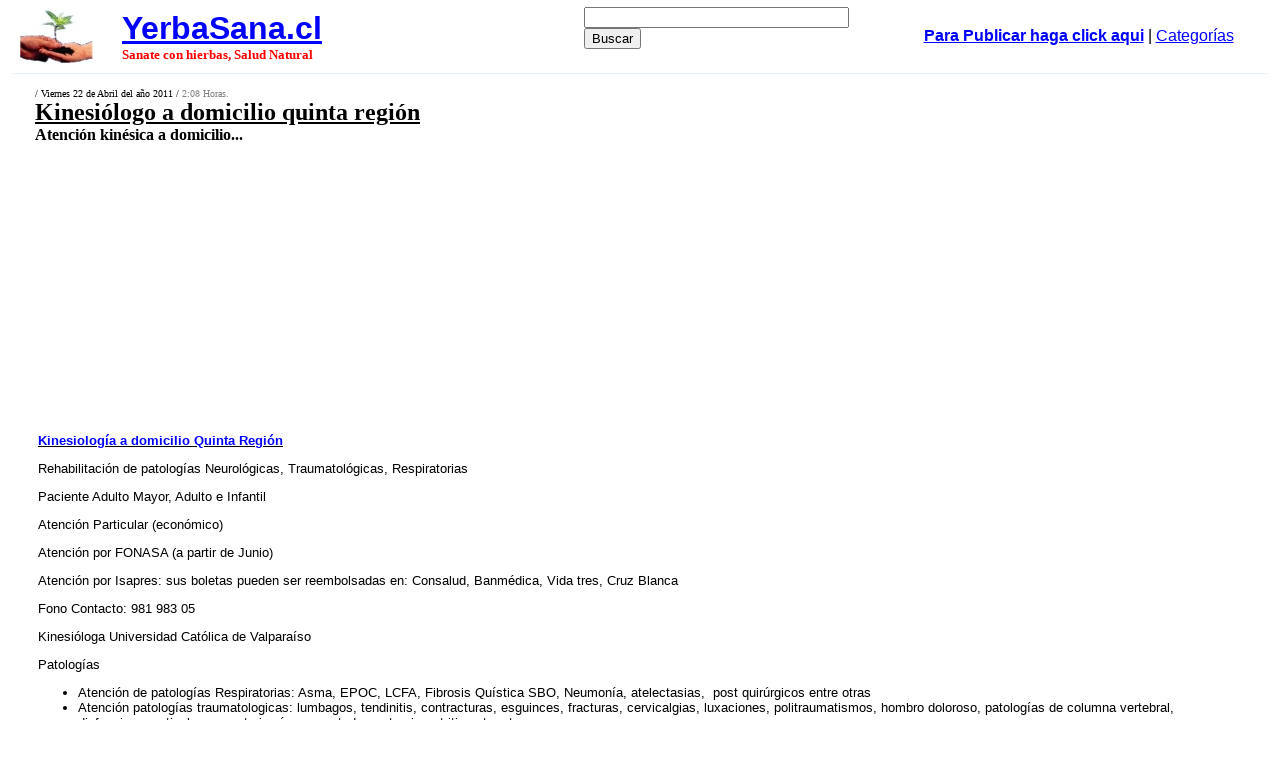

--- FILE ---
content_type: text/html
request_url: https://yerbasana.cl/?a=11105
body_size: 13267
content:
<html><head>
<link rel=stylesheet type="text/css" href="./estilos.css">
<meta http-equiv="Content-Type" content="text/html"; charset="UTF-8">
<title>
Kinesiólogo a domicilio quinta región Atención kinésica a domicilio</title>
<meta name="description" content=" Kinesiólogo a domicilio quinta región Atención kinésica a domicilio" /><meta name="keywords" content=" Kinesiólogo a domicilio quinta región Atención kinésica a domicilio" /><!--  codigo anuncio automatico 2019  -->
<script async src="//pagead2.googlesyndication.com/pagead/js/adsbygoogle.js"></script>
<script>
     (adsbygoogle = window.adsbygoogle || []).push({
          google_ad_client: "ca-pub-4807788658101506",
          enable_page_level_ads: true
     });
</script>
<!-- fin anuncio automatico -->


</head>
<body topmargin=0 leftmargin=0>

<table align=center valign=top width=98% class="segbaj" cellpadding=5>
  <tr> 
    <td width="8%"><a href="https://yerbasana.cl"><img src="monos/logo_yerbasana01.jpg" width="73" height="59" border="0"></a> 
    <td width="37%"> <a href="https://yerbasana.cl"><font size=6 color=blue><b>YerbaSana.cl</b></font></a> 
      <font size=2 face=verdana color=red><br><b>
      Sanate con hierbas, Salud Natural</b></font>
    <td width="25%">
        <form action="http://www.google.cl/cse" id="cse-search-box" target="_blank">
  <div>
    <input type="hidden" name="cx" value="partner-pub-4807788658101506:2qar9ta876" />
    <input type="hidden" name="ie" value="ISO-8859-1" />
    <input type="text" name="q" size="31" />
    <input type="submit" name="sa" value="Buscar" />
  </div>
</form>
<script type="text/javascript" src="http://www.google.cl/cse/brand?form=cse-search-box&amp;lang=es"></script></td>
    <td width="30%" align="center">      
      <a rel="nofollow" href="stepone.php"><font color=blue><b>Para Publicar haga click aqui</b></font></a> | <a href="https://yerbasana.cl/categorias.php"><font color=blue>Categor&iacute;as</font></a>    </td>
  </tr>
</table>
<table width=95% align=center class="segbaj"><tr><td><font size=1 face=verdana><script type="text/javascript"><!--
google_ad_client = "pub-4807788658101506";
google_ad_width = 728;
google_ad_height = 15;
google_ad_format = "728x15_0ads_al";
google_ad_channel = "";
google_color_border = "FFFFFF";
google_color_bg = "FFFFFF";
google_color_link = "0000FF";
google_color_text = "000000";
google_color_url = "008000";
//-->
</script>
<script type="text/javascript" src="http://pagead2.googlesyndication.com/pagead/show_ads.js">
</script><br><script type="text/javascript"><!--
google_ad_client = "pub-4807788658101506";
google_ad_width = 728;
google_ad_height = 15;
google_ad_format = "728x15_0ads_al";
google_ad_channel = "";
google_color_border = "FFFFFF";
google_color_bg = "FFFFFF";
google_color_link = "0000FF";
google_color_text = "000000";
google_color_url = "008000";
//-->
</script>
<script type="text/javascript" src="http://pagead2.googlesyndication.com/pagead/show_ads.js">
</script>  / Viernes 22 de Abril del a&ntilde;o 2011 / <font color=#808080> 2:08 Horas.</font></font><br><font face=verdana><font size=5 color=000000><u><b>Kinesiólogo a domicilio quinta región</b></u></font><br><font size=3><b>Atención kinésica a domicilio...</b></font><table width="90%" border="0">
  <tr> 
    <td width="30%" align="left" valign="top">
<script type="text/javascript"><!--
google_ad_client = "pub-4807788658101506";
google_alternate_ad_url = "http://www.yerbasana.cl/google_adsense_script.html";
google_ad_width = 336;
google_ad_height = 280;
google_ad_format = "336x280_as";
google_ad_type = "text_image";
//2007-03-12: pibj
google_ad_channel = "2484560289";
google_color_border = "FFFFFF";
google_color_bg = "FFFFFF";
google_color_link = "0000FF";
google_color_text = "000000";
google_color_url = "008000";
//--></script>
            <script type="text/javascript"
  src="http://pagead2.googlesyndication.com/pagead/show_ads.js">
                      </script>
</td>
<td width="30%" align="left" valign="top">
<script async src="//pagead2.googlesyndication.com/pagead/js/adsbygoogle.js"></script>
<!-- yerba main -->
<ins class="adsbygoogle"
     style="display:inline-block;width:336px;height:280px"
     data-ad-client="ca-pub-4807788658101506"
     data-ad-slot="6250202071"></ins>
<script>
(adsbygoogle = window.adsbygoogle || []).push({});
</script>
</td>
    <td width="40%" align="left" valign="top"> 
	    </td>
  </tr>
</table>




<table width=100% align=center><tr><td><font face="verdana, sans-serif" size="2"><p><strong><span style="background-color: #0000ff;"><span style="text-decoration: underline;"><span style="background-color: #ffffff;"><span style="color: #0000ff;">Kinesiolog&iacute;a a domicilio Quinta Regi&oacute;n</span></span></span></span></strong></p>
<p>Rehabilitaci&oacute;n de patolog&iacute;as Neurol&oacute;gicas, Traumatol&oacute;gicas, Respiratorias</p>
<p>Paciente Adulto Mayor, Adulto e Infantil</p>
<p>Atenci&oacute;n Particular (econ&oacute;mico)</p>
<p>Atenci&oacute;n por FONASA (a partir de Junio)</p>
<p>Atenci&oacute;n por Isapres: sus boletas pueden ser reembolsadas en: Consalud, Banm&eacute;dica, Vida tres, Cruz Blanca</p>
<p>Fono Contacto: 981 983 05</p>
<p>Kinesi&oacute;loga Universidad Cat&oacute;lica de Valpara&iacute;so</p>
<p>Patolog&iacute;as</p>
<ul>
<li>Atenci&oacute;n de patolog&iacute;as Respiratorias: Asma, EPOC, LCFA, Fibrosis Qu&iacute;stica SBO, Neumon&iacute;a, atelectasias,&nbsp; post quir&uacute;rgicos entre otras</li>
<li>Atenci&oacute;n patolog&iacute;as traumatologicas: lumbagos, tendinitis, contracturas, esguinces, fracturas, cervicalgias, luxaciones, politraumatismos, hombro doloroso, patolog&iacute;as de columna vertebral, disfunciones articulares, post cirug&iacute;as, amputados, artrosis, artritis entre otras.</li>
<li>Atenci&oacute;n patolog&iacute;as neurol&oacute;gicas: Rehabilitaci&oacute;n post Accidente Vascular Encef&aacute;lico,&nbsp; Par&aacute;lisis Cerebral, diston&iacute;as, polineuropat&iacute;as, distrofias musculares, par&aacute;lisis facial, hemiplejias, Retraso del desarrollo psicomotor, esclerosis multiple, Guillain Barr&eacute;, Parkinson, traumatismos medulares, TEC, entre otras</li>
</ul>
<p>Servicios:</p>
<p>&nbsp;Masajes terap&eacute;uticos, descontracturantes, drenaje linf&aacute;tico. &nbsp; &nbsp; &nbsp; &nbsp; &nbsp; &nbsp; &nbsp; &nbsp; &nbsp; &nbsp; &nbsp; &nbsp; &nbsp; &nbsp; &nbsp;Electroterapia analg&eacute;sica, Ultrasonido, Crioterapia, Termoterapia. &nbsp; &nbsp; &nbsp; &nbsp; &nbsp; &nbsp; &nbsp; &nbsp; &nbsp; &nbsp;&nbsp;Reeducaci&oacute;n Motriz (Ejercicios terap&eacute;uticos, cambios posturales) &nbsp; &nbsp; &nbsp; &nbsp; &nbsp; &nbsp; &nbsp; &nbsp;&nbsp;Entrenamiento de &Oacute;rtesis y Pr&oacute;tesis &nbsp; &nbsp; &nbsp; &nbsp; &nbsp; &nbsp; &nbsp; &nbsp; &nbsp; &nbsp; &nbsp; &nbsp; &nbsp; &nbsp; &nbsp; &nbsp; &nbsp; &nbsp; &nbsp; &nbsp; &nbsp; &nbsp; &nbsp; &nbsp; &nbsp; &nbsp; &nbsp; &nbsp; &nbsp; &nbsp; &nbsp; &nbsp; &nbsp; &nbsp;&nbsp;T&eacute;cnicas de Facilitaci&oacute;n e Inhibici&oacute;n &nbsp; &nbsp; &nbsp; &nbsp; &nbsp; &nbsp; &nbsp; &nbsp; &nbsp; &nbsp; &nbsp; &nbsp; &nbsp; &nbsp; &nbsp; &nbsp; &nbsp; &nbsp; &nbsp; &nbsp; &nbsp; &nbsp; &nbsp; &nbsp; &nbsp; &nbsp; &nbsp; &nbsp; &nbsp; &nbsp; &nbsp; &nbsp; &nbsp; &nbsp; &nbsp;&nbsp;T&eacute;cnicas de Relajaci&oacute;n &nbsp; &nbsp; &nbsp; &nbsp; &nbsp; &nbsp; &nbsp; &nbsp; &nbsp; &nbsp; &nbsp; &nbsp; &nbsp; &nbsp; &nbsp; &nbsp; &nbsp; &nbsp; &nbsp; &nbsp; &nbsp; &nbsp; &nbsp; &nbsp; &nbsp; &nbsp; &nbsp; &nbsp; &nbsp; &nbsp; &nbsp; &nbsp; &nbsp; &nbsp; &nbsp; &nbsp; &nbsp; &nbsp; &nbsp; &nbsp; &nbsp;&nbsp;Estimulaci&oacute;n El&eacute;ctrica &nbsp; &nbsp; &nbsp; &nbsp; &nbsp; &nbsp; &nbsp; &nbsp; &nbsp; &nbsp; &nbsp; &nbsp; &nbsp; &nbsp; &nbsp; &nbsp; &nbsp; &nbsp; &nbsp; &nbsp; &nbsp; &nbsp; &nbsp; &nbsp; &nbsp; &nbsp; &nbsp; &nbsp; &nbsp; &nbsp; &nbsp; &nbsp; &nbsp; &nbsp; &nbsp; &nbsp; &nbsp; &nbsp; &nbsp; &nbsp; &nbsp; &nbsp; &nbsp; &nbsp; &nbsp; &nbsp; Terapia Respiratoria &nbsp; &nbsp; &nbsp; &nbsp; &nbsp; &nbsp; &nbsp; &nbsp; &nbsp; &nbsp; &nbsp; &nbsp; &nbsp; &nbsp; &nbsp; &nbsp; &nbsp; &nbsp; &nbsp; &nbsp; &nbsp; &nbsp; &nbsp; &nbsp; &nbsp; &nbsp; &nbsp; &nbsp; &nbsp; &nbsp; &nbsp; &nbsp; &nbsp; &nbsp; &nbsp; &nbsp; &nbsp; &nbsp; &nbsp; &nbsp; &nbsp; &nbsp; &nbsp; &nbsp; &nbsp; &nbsp; &nbsp; Atenci&oacute;n integral al Adulto Mayor; &nbsp;pacientes postrados, manejo de ayudas t&eacute;cnicas Gimnasia de Pausas &nbsp;y terapias grupales.</p></font></td></tr></table><!-- Inserta esta etiqueta donde quieras que aparezca Bot�n +1. -->
<div class="g-plusone" data-annotation="inline" data-width="300"></div><br>
<br><br><script type="text/javascript"><!--
google_ad_client = "pub-4807788658101506";
google_alternate_ad_url = "http://www.yerbasana.cl/google_adsense_script.html";
google_ad_width = 728;
google_ad_height = 90;
google_ad_format = "728x90_as";
google_ad_type = "text_image";
google_ad_channel = "";
google_color_border = "FFFFFF";
google_color_bg = "FFFFFF";
google_color_link = "0000FF";
google_color_text = "000000";
google_color_url = "008000";
//-->
</script>
<script type="text/javascript"
  src="http://pagead2.googlesyndication.com/pagead/show_ads.js">
</script><b><p align=left><a href="https://yerbasana.cl/"><font size=2 color=blue face=arial>YerbaSana.cl</font></a></b> - <a href="?t1=15"><font size=2 color=blue face=arial>Avisos clasificados</font></a><table width=100%  cellpadding=0><form name="aop" action="?a=11105&o=1#op" method="post"><tr><td><INPUT style="FONT-WEIGHT: bold; FONT-SIZE: 25px" type="submit" name="Submit" value="Agregar Opini&oacute;n..."></td></form></tr></table><A NAME="op"><table width=100% cellspacing=1  cellpadding=5 bgcolor=ffffff><tr bgcolor=ffffff><td width=33%><a href="?a=19189" class=l><font style="text-transform: capitalize;" face=arial><b>obten resultados con la nutricion herbalife</b></font></a><br><font class=baj>Productos herbalife</font></td><td width=33%><a href="?a=19188" class=l><font style="text-transform: capitalize;" face=arial><b>obten resultados con la nutricion herbalife</b></font></a><br><font class=baj>Productos herbalife</font></td><td width=33%><a href="?a=19058" class=l><font style="text-transform: capitalize;" face=arial><b>credito</b></font></a><br><font class=baj>eficaz</font></td></tr><tr bgcolor=ffffff><td width=33%><a href="?a=19057" class=l><font style="text-transform: capitalize;" face=arial><b>credito</b></font></a><br><font class=baj>Cr</font></td><td width=33%><a href="?a=19047" class=l><font style="text-transform: capitalize;" face=arial><b>maestra del amor magia para tener buena suerte whatsapp +</b></font></a><br><font class=baj>Amarres de amor poderosos</font></td><td width=33%><a href="?a=18696" class=l><font style="text-transform: capitalize;" face=arial><b>venta de fentermina, sentis, elvenir, obexol , santiago </b></font></a><br><font class=baj>Uso, venta, efectos, compro, ofrezco, vendo, santiago</font></td></tr><tr bgcolor=ffffff><td width=33%><a href="?a=18660" class=l><font style="text-transform: capitalize;" face=arial><b>prÉstamos rÁpido </b></font></a><br><font class=baj>PrÉstamos rÁpido </font></td><td width=33%><a href="?a=18577" class=l><font style="text-transform: capitalize;" face=arial><b>venta de fentermina, sentis, elvenir, obexol, puerto montt</b></font></a><br><font class=baj>Uso, venta, efectos, compro, ofrezco, vendo, puerto montt</font></td><td width=33%><a href="?a=18529" class=l><font style="text-transform: capitalize;" face=arial><b>fentermina sentis laboratorio de chile elvenir laboratorio re</b></font></a><br><font class=baj>+ vendo fentermina sentis laboratorio de chile elvenir laboratorio re</font></td></td></tr></table><p align=center><a href="?t1=15"><font size=3 color=blue face=arial>Ver todo el listado de Avisos clasificados</font></a><br><br><br></td></tr></table><center>
<font size=2><br><b>Su aviso ha sido visto </b><b>4035</b><b> veces</b></font><!-- Inserta esta etiqueta despu�s de la �ltima etiqueta de Bot�n +1. -->
<script type="text/javascript">
  window.___gcfg = {lang: 'es'};

  (function() {
    var po = document.createElement('script'); po.type = 'text/javascript'; po.async = true;
    po.src = 'https://apis.google.com/js/plusone.js';
    var s = document.getElementsByTagName('script')[0]; s.parentNode.insertBefore(po, s);
  })();
</script>
<br>
<FONT 
face=arial size=2><b>Sitios amigos </b> <A href="http://seragro.cl/">SerAgro.cl</A> 
<A href="http://www.jaja.cl/">JaJa.cl</A> <A href="http://Avimetro.com/">AviMetro.com</A> 
<A href="http://rie.cl/">Rie.cl</A> <b> Destacados</b></FONT><br>
<br>
<script>
  (function(i,s,o,g,r,a,m){i['GoogleAnalyticsObject']=r;i[r]=i[r]||function(){
  (i[r].q=i[r].q||[]).push(arguments)},i[r].l=1*new Date();a=s.createElement(o),
  m=s.getElementsByTagName(o)[0];a.async=1;a.src=g;m.parentNode.insertBefore(a,m)
  })(window,document,'script','//www.google-analytics.com/analytics.js','ga');

  ga('create', 'UA-722896-3', 'auto');
  ga('send', 'pageview');

</script>
<br>

</body>
</html>


--- FILE ---
content_type: text/html; charset=utf-8
request_url: https://accounts.google.com/o/oauth2/postmessageRelay?parent=https%3A%2F%2Fyerbasana.cl&jsh=m%3B%2F_%2Fscs%2Fabc-static%2F_%2Fjs%2Fk%3Dgapi.lb.en.W5qDlPExdtA.O%2Fd%3D1%2Frs%3DAHpOoo8JInlRP_yLzwScb00AozrrUS6gJg%2Fm%3D__features__
body_size: 163
content:
<!DOCTYPE html><html><head><title></title><meta http-equiv="content-type" content="text/html; charset=utf-8"><meta http-equiv="X-UA-Compatible" content="IE=edge"><meta name="viewport" content="width=device-width, initial-scale=1, minimum-scale=1, maximum-scale=1, user-scalable=0"><script src='https://ssl.gstatic.com/accounts/o/2580342461-postmessagerelay.js' nonce="_LOBs1GFDZQdeTXi69LSHQ"></script></head><body><script type="text/javascript" src="https://apis.google.com/js/rpc:shindig_random.js?onload=init" nonce="_LOBs1GFDZQdeTXi69LSHQ"></script></body></html>

--- FILE ---
content_type: text/html; charset=utf-8
request_url: https://www.google.com/recaptcha/api2/aframe
body_size: 256
content:
<!DOCTYPE HTML><html><head><meta http-equiv="content-type" content="text/html; charset=UTF-8"></head><body><script nonce="kn-QsOSmZmucEXU2enYBag">/** Anti-fraud and anti-abuse applications only. See google.com/recaptcha */ try{var clients={'sodar':'https://pagead2.googlesyndication.com/pagead/sodar?'};window.addEventListener("message",function(a){try{if(a.source===window.parent){var b=JSON.parse(a.data);var c=clients[b['id']];if(c){var d=document.createElement('img');d.src=c+b['params']+'&rc='+(localStorage.getItem("rc::a")?sessionStorage.getItem("rc::b"):"");window.document.body.appendChild(d);sessionStorage.setItem("rc::e",parseInt(sessionStorage.getItem("rc::e")||0)+1);localStorage.setItem("rc::h",'1762042210674');}}}catch(b){}});window.parent.postMessage("_grecaptcha_ready", "*");}catch(b){}</script></body></html>

--- FILE ---
content_type: text/css
request_url: https://yerbasana.cl/estilos.css
body_size: 211
content:
.l {  font-family: Verdana;font-size:11px;;color:#0000ff;text-decoration:underline}
.l:hover {  font-family: Verdana;font-size:11px;color:red;font-weight: none;text-decoration:underline}
.segder {  border-right: none;  border-right-width: 1px;}
.segbaj {  border-bottom: 1px #e2f5fc solid;}
body,td,a,p,.h{font-family:arial,sans-serif;}
